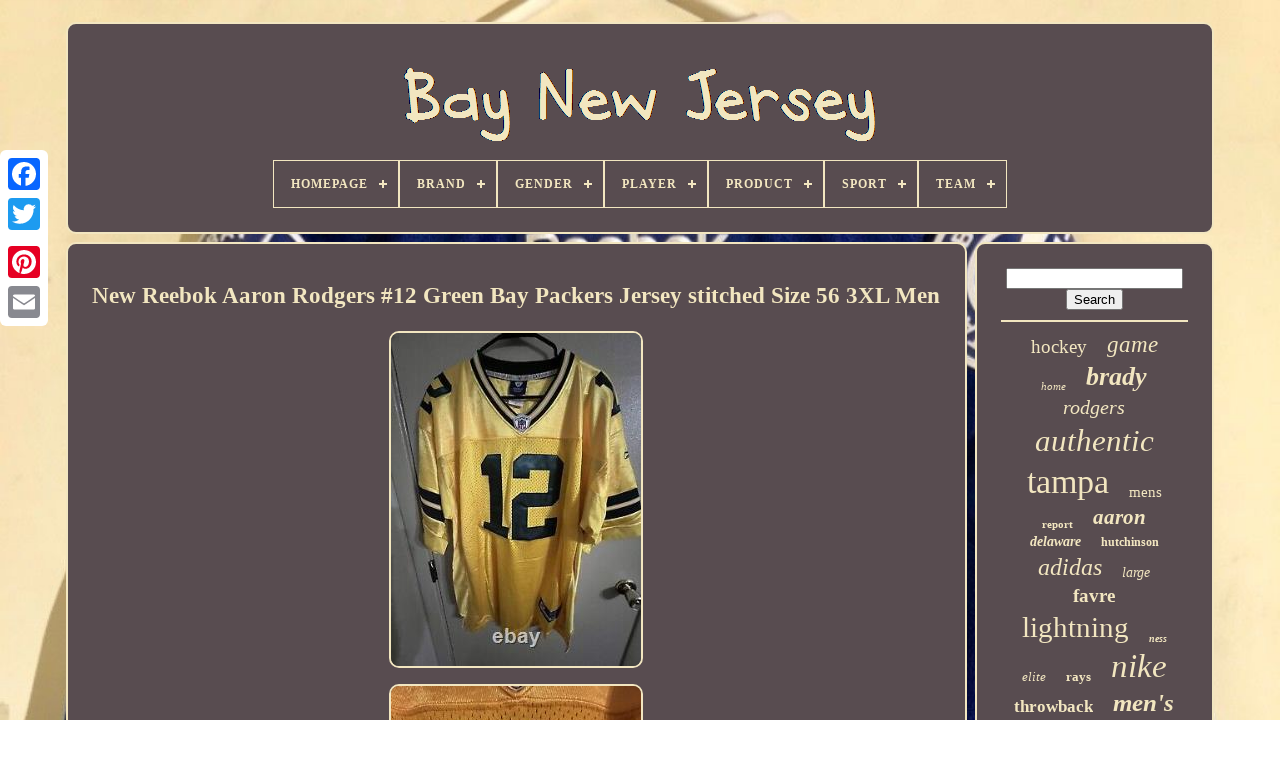

--- FILE ---
content_type: text/html
request_url: https://baynewjersey.com/new-reebok-aaron-rodgers-12-green-bay-packers-jersey-stitched-size-56-3xl-men.html
body_size: 5152
content:
<!DOCTYPE  HTML> 



<HTML>
 



		 <HEAD>
	  	


	
 	
<TITLE>


 New Reebok Aaron Rodgers #12 Green Bay Packers Jersey Stitched Size 56 3xl Men	
</TITLE>	
	
	
 <META	CONTENT='text/html; charset=UTF-8' HTTP-EQUIV='content-type'>  
	  
 
   <META  NAME='viewport'  CONTENT='width=device-width, initial-scale=1'>
   
	
	   

<LINK  REL='stylesheet'   TYPE='text/css' HREF='https://baynewjersey.com/jibe.css'> 
	

			<LINK TYPE='text/css' REL='stylesheet'   HREF='https://baynewjersey.com/pexuromej.css'>   


	 
 

	
 <SCRIPT  SRC='https://code.jquery.com/jquery-latest.min.js'   TYPE='text/javascript'> </SCRIPT> 

  
		


<SCRIPT SRC='https://baynewjersey.com/hotufon.js'	TYPE='text/javascript'  ASYNC> </SCRIPT> 
 
	
   <SCRIPT SRC='https://baynewjersey.com/zyfez.js' TYPE='text/javascript'> 
 </SCRIPT>
  

	
  <SCRIPT  SRC='https://baynewjersey.com/tezex.js'  ASYNC  TYPE='text/javascript'> 
  
 
</SCRIPT>

		

	  

<!--***********************************************************************************************************************************************************************-->
<SCRIPT TYPE='text/javascript' SRC='https://baynewjersey.com/gyqazekije.js' ASYNC> 	</SCRIPT>

	
	 	<SCRIPT	TYPE='text/javascript'>  	 var a2a_config = a2a_config || {};a2a_config.no_3p = 1; </SCRIPT>
   
 
	 
 <SCRIPT   ASYNC  SRC='//static.addtoany.com/menu/page.js'  TYPE='text/javascript'>	  </SCRIPT>	   
	<SCRIPT  SRC='//static.addtoany.com/menu/page.js'  TYPE='text/javascript' ASYNC> </SCRIPT>
	<SCRIPT TYPE='text/javascript' SRC='//static.addtoany.com/menu/page.js'  ASYNC> 		

</SCRIPT> 

 
	</HEAD>
   
  	
 <BODY DATA-ID='404716427004'>
	 
 		  



		 <DIV   CLASS='a2a_kit a2a_kit_size_32 a2a_floating_style a2a_vertical_style'  STYLE='left:0px; top:150px;'>
			<A CLASS='a2a_button_facebook'>  </A>
 
		
			 <A  CLASS='a2a_button_twitter'>     
</A>
	


			 <A CLASS='a2a_button_google_plus'>	


 </A> 	 	
			 

<!--***********************************************************************************************************************************************************************-->
<A  CLASS='a2a_button_pinterest'>   </A>
    
				<A CLASS='a2a_button_email'>	
	</A>
 
 

	
</DIV>  



	 
  <DIV  ID='sofuh'>
  
	   	 
		 
	<DIV ID='byrafe'>    	 	   
			

<A	HREF='https://baynewjersey.com/'>
	 <IMG SRC='https://baynewjersey.com/bay-new-jersey.gif' ALT='Bay New Jersey'></A>	  

			
<div id='vumybi' class='align-center'>
<ul>
<li class='has-sub'><a href='https://baynewjersey.com/'><span>Homepage</span></a>
<ul>
	<li><a href='https://baynewjersey.com/latest-items-bay-new-jersey.html'><span>Latest items</span></a></li>
	<li><a href='https://baynewjersey.com/most-popular-items-bay-new-jersey.html'><span>Most popular items</span></a></li>
	<li><a href='https://baynewjersey.com/recent-videos-bay-new-jersey.html'><span>Recent videos</span></a></li>
</ul>
</li>

<li class='has-sub'><a href='https://baynewjersey.com/brand/'><span>Brand</span></a>
<ul>
	<li><a href='https://baynewjersey.com/brand/adidas.html'><span>Adidas (516)</span></a></li>
	<li><a href='https://baynewjersey.com/brand/barnegat-bay-decoy.html'><span>Barnegat Bay Decoy (15)</span></a></li>
	<li><a href='https://baynewjersey.com/brand/caikag.html'><span>Caikag (36)</span></a></li>
	<li><a href='https://baynewjersey.com/brand/ccm.html'><span>Ccm (123)</span></a></li>
	<li><a href='https://baynewjersey.com/brand/fanatics.html'><span>Fanatics (76)</span></a></li>
	<li><a href='https://baynewjersey.com/brand/fanatics-authentic.html'><span>Fanatics Authentic (25)</span></a></li>
	<li><a href='https://baynewjersey.com/brand/fanatics-branded.html'><span>Fanatics Branded (38)</span></a></li>
	<li><a href='https://baynewjersey.com/brand/forever-collectibles.html'><span>Forever Collectibles (14)</span></a></li>
	<li><a href='https://baynewjersey.com/brand/green-bay-packers.html'><span>Green Bay Packers (14)</span></a></li>
	<li><a href='https://baynewjersey.com/brand/hampton-bay.html'><span>Hampton Bay (25)</span></a></li>
	<li><a href='https://baynewjersey.com/brand/logo-athletic.html'><span>Logo Athletic (13)</span></a></li>
	<li><a href='https://baynewjersey.com/brand/majestic.html'><span>Majestic (119)</span></a></li>
	<li><a href='https://baynewjersey.com/brand/mdf.html'><span>Mdf (21)</span></a></li>
	<li><a href='https://baynewjersey.com/brand/mitchell-ness.html'><span>Mitchell & Ness (332)</span></a></li>
	<li><a href='https://baynewjersey.com/brand/mitchell-and-ness.html'><span>Mitchell And Ness (16)</span></a></li>
	<li><a href='https://baynewjersey.com/brand/nike.html'><span>Nike (1614)</span></a></li>
	<li><a href='https://baynewjersey.com/brand/reebok.html'><span>Reebok (424)</span></a></li>
	<li><a href='https://baynewjersey.com/brand/russell-athletic.html'><span>Russell Athletic (35)</span></a></li>
	<li><a href='https://baynewjersey.com/brand/starter.html'><span>Starter (26)</span></a></li>
	<li><a href='https://baynewjersey.com/brand/wilson.html'><span>Wilson (31)</span></a></li>
	<li><a href='https://baynewjersey.com/latest-items-bay-new-jersey.html'>... (1608)</a></li>
</ul>
</li>

<li class='has-sub'><a href='https://baynewjersey.com/gender/'><span>Gender</span></a>
<ul>
	<li><a href='https://baynewjersey.com/gender/adult.html'><span>Adult (2)</span></a></li>
	<li><a href='https://baynewjersey.com/gender/anyone.html'><span>Anyone (4)</span></a></li>
	<li><a href='https://baynewjersey.com/gender/boys.html'><span>Boys (5)</span></a></li>
	<li><a href='https://baynewjersey.com/gender/female.html'><span>Female (21)</span></a></li>
	<li><a href='https://baynewjersey.com/gender/green-bay-packers.html'><span>Green Bay Packers (11)</span></a></li>
	<li><a href='https://baynewjersey.com/gender/male.html'><span>Male (39)</span></a></li>
	<li><a href='https://baynewjersey.com/gender/men.html'><span>Men (2803)</span></a></li>
	<li><a href='https://baynewjersey.com/gender/men-s.html'><span>Men's (12)</span></a></li>
	<li><a href='https://baynewjersey.com/gender/mens.html'><span>Mens (12)</span></a></li>
	<li><a href='https://baynewjersey.com/gender/mens-adult.html'><span>Mens / Adult (50)</span></a></li>
	<li><a href='https://baynewjersey.com/gender/mens-adult-size.html'><span>Mens / Adult Size (7)</span></a></li>
	<li><a href='https://baynewjersey.com/gender/tampa-bay-buccaneers.html'><span>Tampa Bay Buccaneers (2)</span></a></li>
	<li><a href='https://baynewjersey.com/gender/unisex-adult.html'><span>Unisex Adult (113)</span></a></li>
	<li><a href='https://baynewjersey.com/gender/unisex-children.html'><span>Unisex Children (5)</span></a></li>
	<li><a href='https://baynewjersey.com/gender/women.html'><span>Women (30)</span></a></li>
	<li><a href='https://baynewjersey.com/gender/youth.html'><span>Youth (5)</span></a></li>
	<li><a href='https://baynewjersey.com/latest-items-bay-new-jersey.html'>... (2000)</a></li>
</ul>
</li>

<li class='has-sub'><a href='https://baynewjersey.com/player/'><span>Player</span></a>
<ul>
	<li><a href='https://baynewjersey.com/player/aaron-rodgers.html'><span>Aaron Rodgers (370)</span></a></li>
	<li><a href='https://baynewjersey.com/player/bart-starr.html'><span>Bart Starr (45)</span></a></li>
	<li><a href='https://baynewjersey.com/player/brett-favre.html'><span>Brett Favre (187)</span></a></li>
	<li><a href='https://baynewjersey.com/player/clay-matthews.html'><span>Clay Matthews (32)</span></a></li>
	<li><a href='https://baynewjersey.com/player/devin-white.html'><span>Devin White (45)</span></a></li>
	<li><a href='https://baynewjersey.com/player/john-lynch.html'><span>John Lynch (34)</span></a></li>
	<li><a href='https://baynewjersey.com/player/jordan-love.html'><span>Jordan Love (29)</span></a></li>
	<li><a href='https://baynewjersey.com/player/klay-thompson.html'><span>Klay Thompson (84)</span></a></li>
	<li><a href='https://baynewjersey.com/player/martin-st-louis.html'><span>Martin St. Louis (42)</span></a></li>
	<li><a href='https://baynewjersey.com/player/mike-alstott.html'><span>Mike Alstott (42)</span></a></li>
	<li><a href='https://baynewjersey.com/player/mike-evans.html'><span>Mike Evans (53)</span></a></li>
	<li><a href='https://baynewjersey.com/player/nikita-kucherov.html'><span>Nikita Kucherov (83)</span></a></li>
	<li><a href='https://baynewjersey.com/player/ray-nitschke.html'><span>Ray Nitschke (34)</span></a></li>
	<li><a href='https://baynewjersey.com/player/reggie-white.html'><span>Reggie White (65)</span></a></li>
	<li><a href='https://baynewjersey.com/player/rob-gronkowski.html'><span>Rob Gronkowski (58)</span></a></li>
	<li><a href='https://baynewjersey.com/player/stephen-curry.html'><span>Stephen Curry (48)</span></a></li>
	<li><a href='https://baynewjersey.com/player/steven-stamkos.html'><span>Steven Stamkos (129)</span></a></li>
	<li><a href='https://baynewjersey.com/player/tom-brady.html'><span>Tom Brady (542)</span></a></li>
	<li><a href='https://baynewjersey.com/player/victor-hedman.html'><span>Victor Hedman (34)</span></a></li>
	<li><a href='https://baynewjersey.com/player/vincent-lecavalier.html'><span>Vincent Lecavalier (74)</span></a></li>
	<li><a href='https://baynewjersey.com/latest-items-bay-new-jersey.html'>... (3091)</a></li>
</ul>
</li>

<li class='has-sub'><a href='https://baynewjersey.com/product/'><span>Product</span></a>
<ul>
	<li><a href='https://baynewjersey.com/product/authentic-jersey.html'><span>Authentic Jersey (5)</span></a></li>
	<li><a href='https://baynewjersey.com/product/ball.html'><span>Ball (2)</span></a></li>
	<li><a href='https://baynewjersey.com/product/baseball-jersey.html'><span>Baseball Jersey (2)</span></a></li>
	<li><a href='https://baynewjersey.com/product/bobblehead.html'><span>Bobblehead (18)</span></a></li>
	<li><a href='https://baynewjersey.com/product/display-case.html'><span>Display Case (18)</span></a></li>
	<li><a href='https://baynewjersey.com/product/football-jersey.html'><span>Football Jersey (7)</span></a></li>
	<li><a href='https://baynewjersey.com/product/helmet.html'><span>Helmet (4)</span></a></li>
	<li><a href='https://baynewjersey.com/product/hoodie.html'><span>Hoodie (3)</span></a></li>
	<li><a href='https://baynewjersey.com/product/jersey.html'><span>Jersey (3038)</span></a></li>
	<li><a href='https://baynewjersey.com/product/jersey-shirt.html'><span>Jersey Shirt (2)</span></a></li>
	<li><a href='https://baynewjersey.com/product/jerseys.html'><span>Jerseys (427)</span></a></li>
	<li><a href='https://baynewjersey.com/product/lot.html'><span>Lot (3)</span></a></li>
	<li><a href='https://baynewjersey.com/product/nfl-football-jersey.html'><span>Nfl Football Jersey (7)</span></a></li>
	<li><a href='https://baynewjersey.com/product/nfl-jersey.html'><span>Nfl Jersey (3)</span></a></li>
	<li><a href='https://baynewjersey.com/product/puck.html'><span>Puck (2)</span></a></li>
	<li><a href='https://baynewjersey.com/product/shirt.html'><span>Shirt (5)</span></a></li>
	<li><a href='https://baynewjersey.com/product/sign.html'><span>Sign (6)</span></a></li>
	<li><a href='https://baynewjersey.com/product/single.html'><span>Single (19)</span></a></li>
	<li><a href='https://baynewjersey.com/product/sweatshirt.html'><span>Sweatshirt (2)</span></a></li>
	<li><a href='https://baynewjersey.com/product/vintage-nos-jersey.html'><span>Vintage Nos Jersey (15)</span></a></li>
	<li><a href='https://baynewjersey.com/latest-items-bay-new-jersey.html'>... (1533)</a></li>
</ul>
</li>

<li class='has-sub'><a href='https://baynewjersey.com/sport/'><span>Sport</span></a>
<ul>
	<li><a href='https://baynewjersey.com/sport/baseball.html'><span>Baseball (63)</span></a></li>
	<li><a href='https://baynewjersey.com/sport/baseball-mlb.html'><span>Baseball-mlb (124)</span></a></li>
	<li><a href='https://baynewjersey.com/sport/basketball.html'><span>Basketball (16)</span></a></li>
	<li><a href='https://baynewjersey.com/sport/basketball-nba.html'><span>Basketball-nba (82)</span></a></li>
	<li><a href='https://baynewjersey.com/sport/football.html'><span>Football (670)</span></a></li>
	<li><a href='https://baynewjersey.com/sport/football-nfl.html'><span>Football Nfl (2)</span></a></li>
	<li><a href='https://baynewjersey.com/sport/football-nfl.html'><span>Football-nfl (1028)</span></a></li>
	<li><a href='https://baynewjersey.com/sport/gridiron.html'><span>Gridiron (3)</span></a></li>
	<li><a href='https://baynewjersey.com/sport/hockey.html'><span>Hockey (244)</span></a></li>
	<li><a href='https://baynewjersey.com/sport/hockey-nhl.html'><span>Hockey - Nhl (2)</span></a></li>
	<li><a href='https://baynewjersey.com/sport/hockey-minors.html'><span>Hockey-minors (3)</span></a></li>
	<li><a href='https://baynewjersey.com/sport/hockey-nhl.html'><span>Hockey-nhl (427)</span></a></li>
	<li><a href='https://baynewjersey.com/sport/ice-hockey.html'><span>Ice Hockey (4)</span></a></li>
	<li><a href='https://baynewjersey.com/sport/soccer.html'><span>Soccer (3)</span></a></li>
	<li><a href='https://baynewjersey.com/sport/soccer-mls.html'><span>Soccer-mls (6)</span></a></li>
	<li><a href='https://baynewjersey.com/latest-items-bay-new-jersey.html'>... (2444)</a></li>
</ul>
</li>

<li class='has-sub'><a href='https://baynewjersey.com/team/'><span>Team</span></a>
<ul>
	<li><a href='https://baynewjersey.com/team/chicago-bears.html'><span>Chicago Bears (5)</span></a></li>
	<li><a href='https://baynewjersey.com/team/green-bay-packers.html'><span>Green Bay Packers (1137)</span></a></li>
	<li><a href='https://baynewjersey.com/team/los-angeles-lakers.html'><span>Los Angeles Lakers (3)</span></a></li>
	<li><a href='https://baynewjersey.com/team/new-england-patriots.html'><span>New England Patriots (13)</span></a></li>
	<li><a href='https://baynewjersey.com/team/new-york-giants.html'><span>New York Giants (42)</span></a></li>
	<li><a href='https://baynewjersey.com/team/new-york-jets.html'><span>New York Jets (4)</span></a></li>
	<li><a href='https://baynewjersey.com/team/new-york-mets.html'><span>New York Mets (3)</span></a></li>
	<li><a href='https://baynewjersey.com/team/new-york-rangers.html'><span>New York Rangers (3)</span></a></li>
	<li><a href='https://baynewjersey.com/team/new-york-yankees.html'><span>New York Yankees (4)</span></a></li>
	<li><a href='https://baynewjersey.com/team/north-bay-battalion.html'><span>North Bay Battalion (6)</span></a></li>
	<li><a href='https://baynewjersey.com/team/philadelphia-flyers.html'><span>Philadelphia Flyers (5)</span></a></li>
	<li><a href='https://baynewjersey.com/team/pittsburgh-pirates.html'><span>Pittsburgh Pirates (9)</span></a></li>
	<li><a href='https://baynewjersey.com/team/san-francisco-giants.html'><span>San Francisco Giants (4)</span></a></li>
	<li><a href='https://baynewjersey.com/team/syracuse-crunch.html'><span>Syracuse Crunch (10)</span></a></li>
	<li><a href='https://baynewjersey.com/team/tampa-bay-buccaneers.html'><span>Tampa Bay Buccaneers (1115)</span></a></li>
	<li><a href='https://baynewjersey.com/team/tampa-bay-devil-rays.html'><span>Tampa Bay Devil Rays (62)</span></a></li>
	<li><a href='https://baynewjersey.com/team/tampa-bay-lightning.html'><span>Tampa Bay Lightning (1126)</span></a></li>
	<li><a href='https://baynewjersey.com/team/tampa-bay-mutiny.html'><span>Tampa Bay Mutiny (11)</span></a></li>
	<li><a href='https://baynewjersey.com/team/tampa-bay-rays.html'><span>Tampa Bay Rays (190)</span></a></li>
	<li><a href='https://baynewjersey.com/team/tampa-bay-tritons.html'><span>Tampa Bay Tritons (2)</span></a></li>
	<li><a href='https://baynewjersey.com/latest-items-bay-new-jersey.html'>... (1367)</a></li>
</ul>
</li>

</ul>
</div>

		  
 </DIV> 



		<DIV  ID='zyranicepy'>  
			 <DIV   ID='qutinu'>
				 
 <DIV	ID='qimydoti'>

	 		</DIV>  	 

				<h1 class="[base64]">New Reebok Aaron Rodgers #12 Green Bay Packers Jersey stitched Size 56 3XL Men</h1>	<img class="ekf73l" src="https://baynewjersey.com/img/New-Reebok-Aaron-Rodgers-12-Green-Bay-Packers-Jersey-stitched-Size-56-3XL-Men-01-iwk.jpg" title="New Reebok Aaron Rodgers #12 Green Bay Packers Jersey stitched Size 56 3XL Men" alt="New Reebok Aaron Rodgers #12 Green Bay Packers Jersey stitched Size 56 3XL Men"/>  <br/> 
<img class="ekf73l" src="https://baynewjersey.com/img/New-Reebok-Aaron-Rodgers-12-Green-Bay-Packers-Jersey-stitched-Size-56-3XL-Men-02-vfpc.jpg" title="New Reebok Aaron Rodgers #12 Green Bay Packers Jersey stitched Size 56 3XL Men" alt="New Reebok Aaron Rodgers #12 Green Bay Packers Jersey stitched Size 56 3XL Men"/>
 	 <br/>

		 <img class="ekf73l" src="https://baynewjersey.com/img/New-Reebok-Aaron-Rodgers-12-Green-Bay-Packers-Jersey-stitched-Size-56-3XL-Men-03-pjf.jpg" title="New Reebok Aaron Rodgers #12 Green Bay Packers Jersey stitched Size 56 3XL Men" alt="New Reebok Aaron Rodgers #12 Green Bay Packers Jersey stitched Size 56 3XL Men"/>			<br/> <img class="ekf73l" src="https://baynewjersey.com/img/New-Reebok-Aaron-Rodgers-12-Green-Bay-Packers-Jersey-stitched-Size-56-3XL-Men-04-zf.jpg" title="New Reebok Aaron Rodgers #12 Green Bay Packers Jersey stitched Size 56 3XL Men" alt="New Reebok Aaron Rodgers #12 Green Bay Packers Jersey stitched Size 56 3XL Men"/>

	
<br/>	 	<img class="ekf73l" src="https://baynewjersey.com/img/New-Reebok-Aaron-Rodgers-12-Green-Bay-Packers-Jersey-stitched-Size-56-3XL-Men-05-tflt.jpg" title="New Reebok Aaron Rodgers #12 Green Bay Packers Jersey stitched Size 56 3XL Men" alt="New Reebok Aaron Rodgers #12 Green Bay Packers Jersey stitched Size 56 3XL Men"/>   <br/>    <img class="ekf73l" src="https://baynewjersey.com/img/New-Reebok-Aaron-Rodgers-12-Green-Bay-Packers-Jersey-stitched-Size-56-3XL-Men-06-kudo.jpg" title="New Reebok Aaron Rodgers #12 Green Bay Packers Jersey stitched Size 56 3XL Men" alt="New Reebok Aaron Rodgers #12 Green Bay Packers Jersey stitched Size 56 3XL Men"/>   	 <br/>

 <img class="ekf73l" src="https://baynewjersey.com/img/New-Reebok-Aaron-Rodgers-12-Green-Bay-Packers-Jersey-stitched-Size-56-3XL-Men-07-ek.jpg" title="New Reebok Aaron Rodgers #12 Green Bay Packers Jersey stitched Size 56 3XL Men" alt="New Reebok Aaron Rodgers #12 Green Bay Packers Jersey stitched Size 56 3XL Men"/>

	
  
<br/> 	 <img class="ekf73l" src="https://baynewjersey.com/img/New-Reebok-Aaron-Rodgers-12-Green-Bay-Packers-Jersey-stitched-Size-56-3XL-Men-08-unmp.jpg" title="New Reebok Aaron Rodgers #12 Green Bay Packers Jersey stitched Size 56 3XL Men" alt="New Reebok Aaron Rodgers #12 Green Bay Packers Jersey stitched Size 56 3XL Men"/>	<br/>
<br/>
<img class="ekf73l" src="https://baynewjersey.com/jividu.gif" title="New Reebok Aaron Rodgers #12 Green Bay Packers Jersey stitched Size 56 3XL Men" alt="New Reebok Aaron Rodgers #12 Green Bay Packers Jersey stitched Size 56 3XL Men"/>   <img class="ekf73l" src="https://baynewjersey.com/vitiwik.gif" title="New Reebok Aaron Rodgers #12 Green Bay Packers Jersey stitched Size 56 3XL Men" alt="New Reebok Aaron Rodgers #12 Green Bay Packers Jersey stitched Size 56 3XL Men"/>	 		 
<br/>
	 Show your love for the Green Bay Packers and star quarterback Aaron Rodgers with this officially licensed Reebok jersey. The yellow jersey features Rodgers' number 12 and the Green Bay Packers team name. It is stitched and made from high-quality materials to ensure durability and comfort. This jersey is perfect for any fan of the NFL, football, or the Green Bay Packers. It is available in size 56 3XL for men. Add this product to your cart and support your favorite team in style.<br/>
<img class="ekf73l" src="https://baynewjersey.com/jividu.gif" title="New Reebok Aaron Rodgers #12 Green Bay Packers Jersey stitched Size 56 3XL Men" alt="New Reebok Aaron Rodgers #12 Green Bay Packers Jersey stitched Size 56 3XL Men"/>   <img class="ekf73l" src="https://baynewjersey.com/vitiwik.gif" title="New Reebok Aaron Rodgers #12 Green Bay Packers Jersey stitched Size 56 3XL Men" alt="New Reebok Aaron Rodgers #12 Green Bay Packers Jersey stitched Size 56 3XL Men"/>	 
 

<br/>
 
				
				

	 <DIV  STYLE='margin:10px auto 0px auto'   CLASS='a2a_kit'> 
					  <A	DATA-SHOW-FACES='false'   DATA-ACTION='like'   DATA-LAYOUT='button'	DATA-SHARE='false' CLASS='a2a_button_facebook_like'>	  </A>	 
				 
</DIV> 
	   
				
				  	<DIV CLASS='a2a_kit a2a_default_style'  STYLE='margin:10px auto;width:120px;'>    
					
<A	CLASS='a2a_button_facebook'>
  </A>	
					 <A  CLASS='a2a_button_twitter'> </A>
					 

<A CLASS='a2a_button_google_plus'>	 </A>	

					  

<!--***********************************************************************************************************************************************************************-->
<A CLASS='a2a_button_pinterest'></A> 	  	
					
 	
<A	CLASS='a2a_button_email'>   </A>  
 
 
				 
 </DIV> 


					
				
			  
</DIV>
 

  
 
			
<DIV  ID='rupomyce'>   	
				
				

 


<!--***********************************************************************************************************************************************************************-->
<DIV ID='benepyj'> 	 	 
						 <HR> 	  
				
   
</DIV>

 
	


				 
 	<DIV	ID='libazeco'>	
		
 
</DIV> 
   
				
				  <DIV ID='pacypad'>
 	 
					<a style="font-family:Arial MT Condensed Light;font-size:19px;font-weight:lighter;font-style:normal;text-decoration:none" href="https://baynewjersey.com/totu/hockey.html">hockey</a><a style="font-family:Old English;font-size:23px;font-weight:normal;font-style:italic;text-decoration:none" href="https://baynewjersey.com/totu/game.html">game</a><a style="font-family:Cursive Elegant;font-size:11px;font-weight:lighter;font-style:italic;text-decoration:none" href="https://baynewjersey.com/totu/home.html">home</a><a style="font-family:Expo;font-size:26px;font-weight:bolder;font-style:italic;text-decoration:none" href="https://baynewjersey.com/totu/brady.html">brady</a><a style="font-family:Aapex;font-size:20px;font-weight:normal;font-style:italic;text-decoration:none" href="https://baynewjersey.com/totu/rodgers.html">rodgers</a><a style="font-family:Lincoln;font-size:31px;font-weight:lighter;font-style:oblique;text-decoration:none" href="https://baynewjersey.com/totu/authentic.html">authentic</a><a style="font-family:Terminal;font-size:34px;font-weight:normal;font-style:normal;text-decoration:none" href="https://baynewjersey.com/totu/tampa.html">tampa</a><a style="font-family:Coronet;font-size:15px;font-weight:normal;font-style:normal;text-decoration:none" href="https://baynewjersey.com/totu/mens.html">mens</a><a style="font-family:Bodoni MT Ultra Bold;font-size:11px;font-weight:bolder;font-style:normal;text-decoration:none" href="https://baynewjersey.com/totu/report.html">report</a><a style="font-family:Gill Sans Condensed Bold;font-size:21px;font-weight:bold;font-style:oblique;text-decoration:none" href="https://baynewjersey.com/totu/aaron.html">aaron</a><a style="font-family:Coronet;font-size:14px;font-weight:bold;font-style:italic;text-decoration:none" href="https://baynewjersey.com/totu/delaware.html">delaware</a><a style="font-family:Old English Text MT;font-size:12px;font-weight:bolder;font-style:normal;text-decoration:none" href="https://baynewjersey.com/totu/hutchinson.html">hutchinson</a><a style="font-family:MS-DOS CP 437;font-size:24px;font-weight:normal;font-style:italic;text-decoration:none" href="https://baynewjersey.com/totu/adidas.html">adidas</a><a style="font-family:MS-DOS CP 437;font-size:14px;font-weight:normal;font-style:italic;text-decoration:none" href="https://baynewjersey.com/totu/large.html">large</a><a style="font-family:Arial MT Condensed Light;font-size:19px;font-weight:bolder;font-style:normal;text-decoration:none" href="https://baynewjersey.com/totu/favre.html">favre</a><a style="font-family:Georgia;font-size:29px;font-weight:normal;font-style:normal;text-decoration:none" href="https://baynewjersey.com/totu/lightning.html">lightning</a><a style="font-family:Sonoma;font-size:10px;font-weight:bolder;font-style:oblique;text-decoration:none" href="https://baynewjersey.com/totu/ness.html">ness</a><a style="font-family:Modern;font-size:13px;font-weight:lighter;font-style:italic;text-decoration:none" href="https://baynewjersey.com/totu/elite.html">elite</a><a style="font-family:Braggadocio;font-size:13px;font-weight:bolder;font-style:normal;text-decoration:none" href="https://baynewjersey.com/totu/rays.html">rays</a><a style="font-family:Arial MT Condensed Light;font-size:33px;font-weight:normal;font-style:italic;text-decoration:none" href="https://baynewjersey.com/totu/nike.html">nike</a><a style="font-family:Micro;font-size:17px;font-weight:bolder;font-style:normal;text-decoration:none" href="https://baynewjersey.com/totu/throwback.html">throwback</a><a style="font-family:Monotype.com;font-size:25px;font-weight:bolder;font-style:oblique;text-decoration:none" href="https://baynewjersey.com/totu/men-s.html">men's</a><a style="font-family:Modern;font-size:15px;font-weight:bold;font-style:oblique;text-decoration:none" href="https://baynewjersey.com/totu/vapor.html">vapor</a><a style="font-family:Arial Rounded MT Bold;font-size:16px;font-weight:bold;font-style:italic;text-decoration:none" href="https://baynewjersey.com/totu/limited.html">limited</a><a style="font-family:Desdemona;font-size:22px;font-weight:bolder;font-style:italic;text-decoration:none" href="https://baynewjersey.com/totu/white.html">white</a><a style="font-family:Playbill;font-size:35px;font-weight:bolder;font-style:italic;text-decoration:none" href="https://baynewjersey.com/totu/jersey.html">jersey</a><a style="font-family:Old English;font-size:17px;font-weight:normal;font-style:oblique;text-decoration:none" href="https://baynewjersey.com/totu/fishing.html">fishing</a><a style="font-family:Carleton ;font-size:32px;font-weight:normal;font-style:oblique;text-decoration:none" href="https://baynewjersey.com/totu/green.html">green</a><a style="font-family:Comic Sans MS;font-size:12px;font-weight:lighter;font-style:italic;text-decoration:none" href="https://baynewjersey.com/totu/mitchell.html">mitchell</a><a style="font-family:OzHandicraft BT;font-size:27px;font-weight:lighter;font-style:italic;text-decoration:none" href="https://baynewjersey.com/totu/size.html">size</a><a style="font-family:Lincoln;font-size:18px;font-weight:normal;font-style:italic;text-decoration:none" href="https://baynewjersey.com/totu/super.html">super</a><a style="font-family:Chicago;font-size:28px;font-weight:lighter;font-style:normal;text-decoration:none" href="https://baynewjersey.com/totu/buccaneers.html">buccaneers</a><a style="font-family:Fritzquad;font-size:18px;font-weight:bolder;font-style:normal;text-decoration:none" href="https://baynewjersey.com/totu/reebok.html">reebok</a><a style="font-family:Albertus Medium;font-size:16px;font-weight:bolder;font-style:italic;text-decoration:none" href="https://baynewjersey.com/totu/bowl.html">bowl</a><a style="font-family:Letter Gothic;font-size:30px;font-weight:bold;font-style:normal;text-decoration:none" href="https://baynewjersey.com/totu/packers.html">packers</a>  
				 
</DIV>	 
			
			</DIV> 
	
						

</DIV>

	
		 

 
<!--***********************************************************************************************************************************************************************-->
<DIV  ID='dalitisij'>	 
		
			
			 
<UL>
	 



				 	 <LI>   
					

 

 
<A HREF='https://baynewjersey.com/'>	   

Homepage     </A>  
				 

	</LI>
   
				  
   <LI>
 
						 <A HREF='https://baynewjersey.com/contactus.php'>Contact 


</A>
 
				
 
 
</LI>  	 

				  	

 <LI>

					 <A  HREF='https://baynewjersey.com/qywy.html'>  
Privacy Policies </A> 
 	 
				
 </LI> 
				   
<!--***********************************************************************************************************************************************************************-->
<LI>

					 	  


<A  HREF='https://baynewjersey.com/fakyg.html'>   Terms of service   </A>

					  </LI> 

    
				

			 </UL>	
	 
			
		 
	 
</DIV> 		  

	
</DIV>  
   
   </BODY>	 	

 		 	
</HTML>	 
